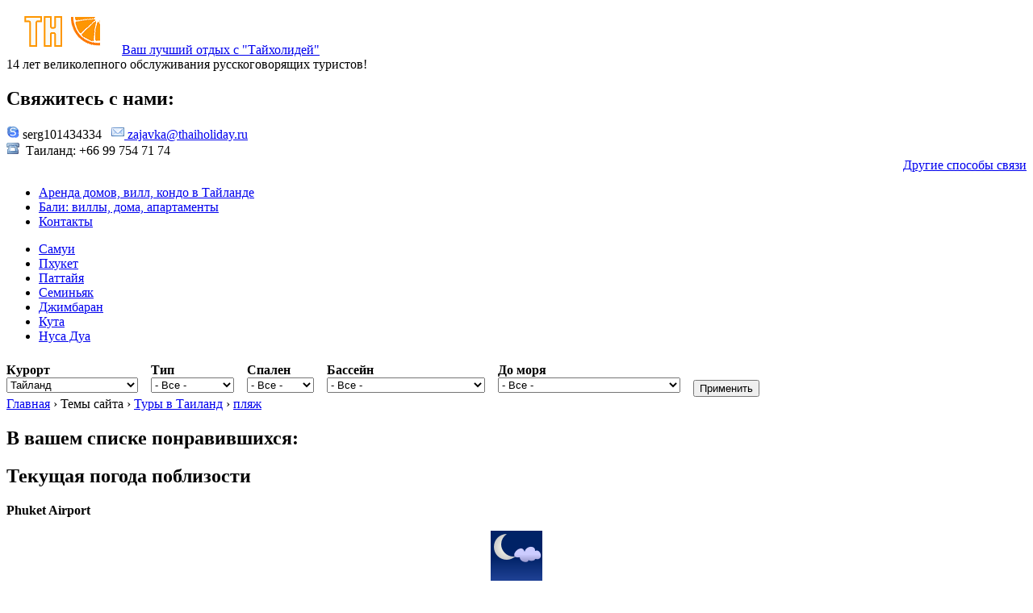

--- FILE ---
content_type: text/html; charset=utf-8
request_url: https://thaiholiday.ru/content/plyazhi-pkhuketa
body_size: 12605
content:
<!DOCTYPE html PUBLIC "-//W3C//DTD XHTML 1.0 Strict//EN"
  "http://www.w3.org/TR/xhtml1/DTD/xhtml1-strict.dtd">
<html xmlns="http://www.w3.org/1999/xhtml" xml:lang="ru" lang="ru" dir="ltr">
  <head>
<meta http-equiv="Content-Type" content="text/html; charset=utf-8" />
    <title>Пляжи Пхукета | Туроператор Thaiholiday.ru</title>
<meta http-equiv="Content-Type" content="text/html; charset=utf-8" />
<script src="https://maps.googleapis.com/maps/api/js?v=3&amp;language=ru&amp;sensor=false" type="text/javascript"></script>
<link rel="shortcut icon" href="/sites/default/files/fourseasons_favicon_1.png" type="image/x-icon" />
<meta name="description" content="[metatags-description]" />
<meta name="dcterms.description" content="Пхукет отличается от других островов Таиланда тем, что почти все его пляжи отделены проезжей полосой от отелей, ресторанов и других сосредоточений жизни. Очень немногие отели на Пхукете могут похвастаться прямым выходом на пляж, но зато на этом острове очень большой выбор, где можно купаться." />
<meta name="keywords" content="[type-name] [vocab]  [termpath] [metatags-taxonomy-keywords],пляж,Пхукет,Таиланд" />
<meta name="dcterms.date" content="2010-04-30T00:00:00Z" />
<meta name="copyright" content="Все права принадлежат ThaiHoliday.ru" />
<link rel="canonical" href="https://thaiholiday.ru/content/plyazhi-pkhuketa" />
<meta name="revisit-after" content="1 day" />
<meta name="geo.position" content="7.893309;98.341370" />
<meta name="icbm" content="7.893309,98.341370" />
<link type="text/css" rel="stylesheet" media="all" href="/modules/node/node.css?" />
<link type="text/css" rel="stylesheet" media="all" href="/modules/system/defaults.css?" />
<link type="text/css" rel="stylesheet" media="all" href="/modules/system/system.css?" />
<link type="text/css" rel="stylesheet" media="all" href="/modules/system/system-menus.css?" />
<link type="text/css" rel="stylesheet" media="all" href="/modules/user/user.css?" />
<link type="text/css" rel="stylesheet" media="all" href="/sites/all/modules/cck/theme/content-module.css?" />
<link type="text/css" rel="stylesheet" media="all" href="/sites/all/modules/ckeditor/ckeditor.css?" />
<link type="text/css" rel="stylesheet" media="all" href="/sites/all/modules/ctools/css/ctools.css?" />
<link type="text/css" rel="stylesheet" media="all" href="/sites/all/modules/custompage/custompage.css?" />
<link type="text/css" rel="stylesheet" media="all" href="/sites/all/modules/date/date.css?" />
<link type="text/css" rel="stylesheet" media="all" href="/sites/all/modules/date/date_popup/themes/jquery.timeentry.css?" />
<link type="text/css" rel="stylesheet" media="all" href="/sites/all/modules/dhtml_menu/dhtml_menu.css?" />
<link type="text/css" rel="stylesheet" media="all" href="/sites/all/modules/filefield/filefield.css?" />
<link type="text/css" rel="stylesheet" media="all" href="/sites/all/modules/logintoboggan/logintoboggan.css?" />
<link type="text/css" rel="stylesheet" media="all" href="/sites/all/modules/tagadelic/tagadelic.css?" />
<link type="text/css" rel="stylesheet" media="all" href="/sites/all/modules/ubercart/uc_order/uc_order.css?" />
<link type="text/css" rel="stylesheet" media="all" href="/sites/all/modules/ubercart/uc_product/uc_product.css?" />
<link type="text/css" rel="stylesheet" media="all" href="/sites/all/modules/ubercart/uc_store/uc_store.css?" />
<link type="text/css" rel="stylesheet" media="all" href="/sites/all/modules/cck/modules/fieldgroup/fieldgroup.css?" />
<link type="text/css" rel="stylesheet" media="all" href="/sites/all/modules/views/css/views.css?" />
<link type="text/css" rel="stylesheet" media="all" href="/sites/all/modules/popups/popups.css?" />
<link type="text/css" rel="stylesheet" media="all" href="/sites/all/modules/popups/skins/basic/basic.css?" />
<link type="text/css" rel="stylesheet" media="all" href="/sites/all/modules/alinks/alinks.css?" />
<link type="text/css" rel="stylesheet" media="all" href="/sites/all/modules/gmap/gmap.css?" />
<link type="text/css" rel="stylesheet" media="all" href="/sites/all/modules/hierarchical_select/hierarchical_select.css?" />
<link type="text/css" rel="stylesheet" media="all" href="/sites/all/modules/spamicide/feed_me.css?" />
<link type="text/css" rel="stylesheet" media="all" href="/themes/fourseasons/style.css?" />
<link type="text/css" rel="stylesheet" media="all" href="/sites/all/image-style.css?" />
<script type="text/javascript" src="/sites/default/modules/jquery_update/replace/jquery.min.js?"></script>
<script type="text/javascript" src="/misc/drupal.js?"></script>
<script type="text/javascript" src="/languages/ru_0bbfe0a8c1ea110f9e6e41ab15555e4c.js?"></script>
<script type="text/javascript" src="/misc/collapse.js?"></script>
<script type="text/javascript" src="/sites/all/modules/beautytips/js/jquery.bt.min.js?"></script>
<script type="text/javascript" src="/sites/all/modules/beautytips/js/beautytips.min.js?"></script>
<script type="text/javascript" src="/sites/all/modules/dhtml_menu/dhtml_menu.js?"></script>
<script type="text/javascript" src="/sites/all/modules/floating_block/floating_block.js?"></script>
<script type="text/javascript" src="/sites/all/modules/google_analytics/googleanalytics.js?"></script>
<script type="text/javascript" src="/sites/all/modules/views_slideshow_ddblock/js/views_slideshow_ddblock.admin.js?"></script>
<script type="text/javascript" src="/sites/all/modules/popups/popups.js?"></script>
<script type="text/javascript" src="/sites/all/modules/gmap/js/gmap.js?"></script>
<script type="text/javascript" src="/sites/all/modules/gmap/js/marker.js?"></script>
<script type="text/javascript" src="/sites/all/modules/gmap/js/highlight.js?"></script>
<script type="text/javascript" src="/sites/all/modules/gmap/js/gmap_marker.js?"></script>
<script type="text/javascript" src="/sites/all/modules/gmap/js/poly.js?"></script>
<script type="text/javascript" src="/js/gmap_markers.js?"></script>
<script type="text/javascript" src="/sites/all/modules/gmap/js/icon.js?"></script>
<script type="text/javascript" src="/sites/all/modules/gmap/js/markerloader_static.js?"></script>
<script type="text/javascript" src="/sites/all/modules/gmap/js/gmap_views_ajax.js?"></script>
<script type="text/javascript" src="/sites/all/modules/views/js/base.js?"></script>
<script type="text/javascript" src="/sites/all/modules/views/js/ajax_view.js?"></script>
<script type="text/javascript" src="/sites/all/modules/views_flag_refresh/views_flag_refresh.js?"></script>
<script type="text/javascript" src="/sites/all/modules/hierarchical_select/hierarchical_select.js?"></script>
<script type="text/javascript" src="/sites/all/modules/hierarchical_select/hierarchical_select_formtoarray.js?"></script>
<script type="text/javascript" src="/sites/all/libraries/jquery.ui/ui/minified/ui.core.min.js?"></script>
<script type="text/javascript" src="/sites/all/libraries/jquery.ui/ui/minified/effects.core.min.js?"></script>
<script type="text/javascript" src="/sites/all/libraries/jquery.ui/ui/minified/effects.drop.min.js?"></script>
<script type="text/javascript" src="/sites/all/modules/hierarchical_select/includes/views.js?"></script>
<script type="text/javascript" src="/sites/all/modules/views/js/dependent.js?"></script>
<script type="text/javascript" src="/sites/all/modules/views_hacks/views_filters_autosubmit/views_filters_autosubmit.js?"></script>
<script type="text/javascript" src="/sites/default/modules/jquery_update/replace/jquery.form.js?"></script>
<script type="text/javascript">
<!--//--><![CDATA[//><!--
jQuery.extend(Drupal.settings, { "basePath": "/", "beautytips": { ".beautytips": { "positions": [ "top", "bottom" ], "fill": "#FFF", "padding": 15, "strokeStyle": "#ABABAB", "strokeWidth": 1, "spikeLength": 65, "spikeGirth": 40, "cornerRadius": 25, "centerPointX": 0.9, "cssStyles": [  ], "cssSelect": ".beautytips", "trigger": "hover", "hoverIntentOpts": { "interval": 0, "timeout": 0 }, "list": [ "positions", "fill", "padding", "strokeStyle", "strokeWidth", "spikeLength", "spikeGirth", "cornerRadius", "centerPointX", "cssStyles", "trigger", "hoverIntentOpts" ] } }, "dhtmlMenu": { "slide": "slide", "clone": "clone" }, "floating_block": { "#block-block-34": [  ], "#block-views-rental_comparison-block_1": { "padding_top": "40" }, "#views-exposed-form-villas-page-1": [  ] }, "googleanalytics": { "trackOutbound": 1, "trackMailto": 1, "trackDownload": 1, "trackDownloadExtensions": "7z|aac|arc|arj|asf|asx|avi|bin|csv|doc|exe|flv|gif|gz|gzip|hqx|jar|jpe?g|js|mp(2|3|4|e?g)|mov(ie)?|msi|msp|pdf|phps|png|ppt|qtm?|ra(m|r)?|sea|sit|tar|tgz|torrent|txt|wav|wma|wmv|wpd|xls|xml|z|zip" }, "popups": { "originalPath": "node/110", "defaultTargetSelector": "#content-content", "modulePath": "sites/all/modules/popups", "autoCloseFinalMessage": 0 }, "gmap_markermanager": [  ], "gmap": { "auto1map": { "width": "500px", "height": "420px", "zoom": 10, "maxzoom": "14", "controltype": "Micro", "align": "None", "maptype": "Hybrid", "mtc": "standard", "baselayers": { "Map": 1, "Satellite": 1, "Hybrid": 1 }, "styles": { "line_default": [ "0000ff", "5", "45", "", "" ], "poly_default": [ "000000", "3", "25", "ff0000", "45" ], "highlight_color": "" }, "line_colors": [ "#00cc00", "#ff0000", "#0000ff" ], "behavior": { "locpick": false, "nodrag": 0, "nokeyboard": 1, "nomousezoom": 0, "nocontzoom": 0, "autozoom": 0, "dynmarkers": 0, "overview": 0, "collapsehack": 0, "scale": 1, "extramarkerevents": false, "clickableshapes": false, "googlebar": 0, "highlight": 0 }, "markermode": "1", "id": "auto1map", "latitude": "7.893309", "longitude": "98.341370", "markers": [ { "latitude": "7.893309", "longitude": "98.341370", "markername": "", "offset": 0, "text": "\x3cdiv class=\"gmap-popup\"\x3eЭтот материал на карте:\x3cbr /\x3e\x3cb\x3eПляжи Пхукета\x3c/b\x3e\x3cbr /\x3e\x3cbr /\x3eЛучший индивидуальный отдых по всему\x3cbr /\x3eТаиланду и Бали от компании Тайхолидей.\x3c/div\x3e", "autoclick": true } ] } }, "views": { "ajax_path": "/views/ajax", "ajaxViews": { "views_dom_id:821d095db10b596499498a624ca94e0c": { "view_name": "rental_comparison", "view_display_id": "block_1", "view_args": "", "view_path": "node/110", "view_base_path": "compare", "view_dom_id": "821d095db10b596499498a624ca94e0c", "pager_element": "0" } } }, "viewsFlagRefresh": { "imagePath": "/sites/all/modules/views_flag_refresh/images" }, "vfas": { "views-exposed-form-villas-page-1": { "exceptions": "" } } });
//--><!]]>
</script>
  <!--[if lt IE 7]>
  <style type="text/css" media="all">@import "/themes/fourseasons/fix-ie.css";</style>
  <![endif]-->
<meta http-equiv="Content-Type" content="text/html; charset=utf-8" /></head>

<body  class="sidebars">
<div id="pagewrapper">


  <div id="headline">
<a class="dashed" href="/" title="Ваш лучший отдых с "Тайхолидей""><img src="/sites/default/files/fourseasons_logo.png" alt="" id="logo" />Ваш лучший отдых с "Тайхолидей"</a><div id="site-slogan">14 лет великолепного обслуживания русскоговорящих туристов!</div>   </div>
<div id="block-block-3" class="clear-block block block-block">

  <h2>Свяжитесь с нами:</h2>

 <div class="content"><div>
	<img alt="My status" src="/imgs/skype.png" /> <a>serg101434334  </a> <img alt="" src="/imgs/email.png" /><a href="mailto:zajavka@thaiholiday.ru"> zajavka@thaiholiday.ru</a><br />
	<img alt="" src="/imgs/telephone.png" />  Таиланд: +66 99 754 71 74</div>
<div class="rteright">
	<a href="/contacts">Другие способы связи</a></div>
</div>
</div>
  <div id="navigation-primary">
    <ul class="links primary-links"><li class="menu-777 first"><a href="/villas" title="Аренда домов, вилл, апартаментов, студио, кондо в Тайланде (Самуи, Пхукет, Хуа Хин, Паттайя).">Аренда домов, вилл, кондо в Тайланде</a></li>
<li class="menu-778"><a href="/bali/villa" title="Каталог вилл, домов, апартаментов на Бали в аренду.">Бали: виллы, дома, апартаменты</a></li>
<li class="menu-865 last"><a href="/contacts" title="">Контакты</a></li>
</ul>      <div style="clear:both;"></div>
  </div>

  <div id="navigation-secondary">
  <ul class="links secondary-links"><li class="menu-860 first"><a href="/villas?place=711&amp;bedrooms=All" title="">Самуи</a></li>
<li class="menu-780"><a href="/villas?place=703&amp;bedrooms=All" title="">Пхукет</a></li>
<li class="menu-858"><a href="/villas?place=727&amp;bedrooms=All" title="">Паттайя</a></li>
<li class="menu-861"><a href="/bali/villa?place=1341&amp;bedrooms=All" title="
">Семиньяк</a></li>
<li class="menu-864"><a href="/bali/villa?place=1344&amp;bedrooms=All" title="">Джимбаран</a></li>
<li class="menu-863"><a href="/bali/villa?place=1342&amp;bedrooms=All" title="">Кута</a></li>
<li class="menu-29793 last"><a href="/bali/villa?place=1342&amp;bedrooms=All" title="">Нуса Дуа</a></li>
</ul>		<div style="clear:both;"></div>
		


 <div style="padding:0px; border:0px;"><form action="/villas"  accept-charset="UTF-8" method="get" id="views-exposed-form-villas-page-1">
<div><div class="views-exposed-form">
  <div class="views-exposed-widgets clear-block">
          <div class="views-exposed-widget views-widget-filter-term_node_tid_depth">
                  <label for="edit-place">
            Курорт          </label>
                        <div class="views-widget">
          <div class="form-item" id="edit-place-wrapper">
 <select name="place" class="form-select" id="edit-place" ><option value="1617" selected="selected">Тайланд</option><option value="2058">-Краби</option><option value="2059">--Ао Нанг</option><option value="2060">--Ао Талан</option><option value="2061">--Ко Ланта</option><option value="2012">-Самуи</option><option value="2013">--Липа Нои</option><option value="721">--Талинг Нгам</option><option value="744">--Натон</option><option value="714">--Ламаи</option><option value="713">--Чавенг</option><option value="715">--Чонг Мон</option><option value="722">--Бан Као</option><option value="720">--Банг По</option><option value="717">--Банг Рак</option><option value="716">--Биг Будда</option><option value="718">--Бо Пхут</option><option value="719">--Майнам</option><option value="703">-Пхукет</option><option value="707">--Банг Тао</option><option value="2090">--Кату</option><option value="2079">--Маник</option><option value="1954">--Найтон</option><option value="2081">--Паклок</option><option value="1352">--Патонг</option><option value="2078">--Таланг</option><option value="2089">--Чалонг</option><option value="2091">--Чернг Талай</option><option value="745">--Роял Пхукет Марина</option><option value="740">--Лаем Хин</option><option value="741">--Пханг Нга</option><option value="739">--Кейп Панва</option><option value="742">--Ката Ной</option><option value="734">--Раваи</option><option value="735">--Наи Харн</option><option value="724">--Май Као</option><option value="705">--Камала</option><option value="704">--Карон</option><option value="672">--Ката</option><option value="708">--Лайан</option><option value="710">--Наи Янг</option><option value="709">--Натаи</option><option value="706">--Сурин</option><option value="727">-Паттайя</option><option value="743">--Пратамнак</option><option value="731">--Джомтьен</option><option value="729">--Северная Паттайя</option><option value="730">--Центральная Паттайя</option><option value="728">--Южная Паттайя</option><option value="725">-Хуа Хин</option><option value="726">--Као Тао</option><option value="736">--Ча-ам</option><option value="737">--Као Такиаб</option><option value="732">-Ко Тао</option></select>
</div>
        </div>
      </div>
          <div class="views-exposed-widget views-widget-filter-term_node_tid_depth_3">
                  <label for="edit-type">
            Тип          </label>
                        <div class="views-widget">
          <div class="form-item" id="edit-type-wrapper">
 <select name="type" class="form-select" id="edit-type" ><option value="All" selected="selected">- Все -</option><option value="685">Апартаменты</option><option value="687">Бунгало</option><option value="684">Вилла</option><option value="686">Дом</option></select>
</div>
        </div>
      </div>
          <div class="views-exposed-widget views-widget-filter-term_node_tid_depth_1">
                  <label for="edit-bedrooms">
            Спален          </label>
                        <div class="views-widget">
          <div class="form-item" id="edit-bedrooms-wrapper">
 <select name="bedrooms" class="form-select" id="edit-bedrooms" ><option value="All" selected="selected">- Все -</option><option value="630"> 1 спальня</option><option value="631"> 2 спальни</option><option value="632"> 3 спальни</option><option value="633"> 4 спальни</option><option value="634"> 5 спален</option><option value="635"> 6 спален</option><option value="636"> 7 спален</option><option value="637"> 8 спален</option><option value="638"> 9 спален</option><option value="639">10 спален</option></select>
</div>
        </div>
      </div>
          <div class="views-exposed-widget views-widget-filter-term_node_tid_depth_2">
                  <label for="edit-swimming">
            Бассейн          </label>
                        <div class="views-widget">
          <div class="form-item" id="edit-swimming-wrapper">
 <select name="swimming" class="form-select" id="edit-swimming" ><option value="All" selected="selected">- Все -</option><option value="683">И общий, и частный бассейн</option><option value="297">Общий бассейн</option><option value="673">Частный бассейн</option></select>
</div>
        </div>
      </div>
          <div class="views-exposed-widget views-widget-filter-term_node_tid_depth_5">
                  <label for="edit-ocean">
            До моря          </label>
                        <div class="views-widget">
          <div class="form-item" id="edit-ocean-wrapper">
 <select name="ocean" class="form-select" id="edit-ocean" ><option value="All" selected="selected">- Все -</option><option value="689">Больше 3 км от моря без вида</option><option value="701">Больше 3 км от моря с видом</option><option value="671">Меньше 1 км от моря без вида</option><option value="700">Меньше 1 км от моря с видом</option><option value="292">На берегу моря без своего пляжа</option><option value="698">На берегу моря со своим пляжем</option><option value="688">От 1 до 3 км от моря без вида</option><option value="699">От 1 до 3 км от моря с видом</option></select>
</div>
        </div>
      </div>
                    <div class="views-exposed-widget views-submit-button">
      <input type="hidden" name="vfas" id="edit-vfas" value=""  />
<div class="edit-feed-me-wrapper"><div class="form-item" id="edit-feed-me-wrapper">
 <input type="text" maxlength="128" name="feed_me" id="edit-feed-me" size="20" value="" class="form-text" />
 <div class="description">To prevent automated spam submissions leave this field empty.</div>
</div>
</div><input type="submit" id="edit-submit-villas" value="Применить"  class="form-submit" />
    </div>
    </div>

</div></form>
</div>

</div>
 <div style="clear:both;"></div>
  <div id="navigation-breadcrumb">
  <div class="breadcrumb"><a href="/">Главная</a> &rsaquo; Темы сайта &rsaquo; <a href="/category/temy-saita/tury-v-tailand">Туры в Таиланд</a> &rsaquo; <a href="/category/temy-saita/tury-v-tailand/plyazh">пляж</a></div>  </div>

  <div style="clear:both;"></div>
  <div id="contentwrapper">
        <div id="sidebar-left" class="sidebar">
                <div id="block-views-rental_comparison-block_1" class="clear-block block block-views">

  <h2>В вашем списке понравившихся:</h2>

 <div class="content"><div class="view view-rental-comparison view-id-rental_comparison view-display-id-block_1 quick-list view-dom-id-821d095db10b596499498a624ca94e0c">
    
  
  
  
  
  
  
  
  
</div></div>
</div>
<div id="block-weather-1" class="clear-block block block-weather">

  <h2>Текущая погода поблизости</h2>

 <div class="content"><div class="weather">
  <p><strong>Phuket Airport</strong></p>
  <div style="text-align:center;">
    <img src="/sites/all/modules/weather/images/night-few.png" width="64" height="64" alt="Немного облаков" title="Немного облаков" />
  </div>
  <ul>
    <li>Немного облаков</li>
                  <li>Температура: <span style="white-space:nowrap;">27&thinsp;°C</span></li>
                                <li>Видимость: <span style="white-space:nowrap;">10&thinsp;км</span></li>
                  </ul>
      <small>
      Местоположение данной станции погоды:<br />
      <span style="white-space:nowrap;">25.0&thinsp;км</span> Северный    </small>
    <br />
        <small>
      Отчёт от:<br />
      Пт, 2026-01-16 18:30    </small>
  </div>
</div>
</div>
<div id="block-block-11" class="clear-block block block-block">


 <div class="content"><!--8bd96ea1--><!--8bd96ea1--></div>
</div>
<div id="block-block-35" class="clear-block block block-block">


 <div class="content"><div>
	<a href="/compare">Список понравившихся</a></div>
</div>
</div>
      </div>
	  	  <div id="middle-content">
	  <div class="content-padding">
	  	  <h1>Пляжи Пхукета</h1>	  	  	  	  	  	  <div id="node-110" class="node">
  <div class="content">
  <p>
	Пхукет отличается от других островов Таиланда тем, что почти все его пляжи отделены проезжей полосой от отелей, ресторанов и других сосредоточений жизни. Очень немногие отели на<a href="/content/pkhuket" class="alinks-link" title=""> Пхукете</a> могут похвастаться прямым выходом на пляж, но зато на этом острове очень большой выбор, где можно купаться. И хотя вся его восточная береговая линия для этого непригодна, зато южная и западная открывают большие возможности для изучения Андаманского моря.<br />
	Почти все пляжи Пхукета, за небольшим исключением, превращаются в настоящий аттракцион для серфингистов в период с мая по октябрь. Купаться в это время нужно с осторожностью, так как несмотря на солнечную погоду, волны обычно очень сильные. Во второй половине года море напротив спокойно.</p>
<h2>
	Центральные пляжи</h2>
<p>
	<strong>Патонг </strong>– главный пляж Пхкукета. Широкий и длинный, с насыщенной инфраструктурой и большим выбором развлечений. Как и большинство пляжей этого острова представляет собой песчаную косу со множеством шезлонгов и зонтиков, которые можно арендовать на весь день. Через дорогу от него – магазины, кафе и рестораны, где можно пообедать или купить еду и напитки с собой на пляж. Патонг всегда очень многолюден и больше нравится тем, кто любит общение и тусовки – здесь очень легко найти с кем познакомиться, будь то русские, тайцы или европейцы.</p>
<p>
	<strong>Карон </strong>– очень красивый длинный и широкий пляж, менее тусовочный, но также очень популярный. Подобно Патонгу его украшает цепочка шезлонгов с зонтиками, сам песок чистый, а вода обычно переливается всеми оттенками синего. Прогулочно-развлекательная сторона представлена большим выбором кафе и небольших магазинов, где туристы могут найти все необходимое.</p>
<p>
	<strong>Ката </strong>– основное достоинство этого пляжа в том, что он позволяет отдыхающим укрыться под сенью деревьев, а не только в тени зонтов, как это бывает на всех остальных пляжах. К тому же он меньше по размеру и не столь наводнен туристами, хотя все необходимое на Ката имеется – магазины, кафе, хорошие отели. Больше всего в этом месте любят отдыхать туристы с детьми.</p>
<h2>
	Южные пляжи</h2>
<p>
	<strong>Наихарн </strong>– совсем небольшой, но очень живописный пляж с видом на живописные холмы, которые окружают его с двух сторон. Это излюбленное место «рюкзачников», которые любят наименее «облагороженные» места для отдыха – здесь совсем мало каких-либо развлечений, лишь несколько маленьких тайских кафе и передвижных киосков с напитками.</p>
<p>
	<strong>Раваи </strong>– значительно больше, чем Наихарн, но по сравнению с Патонгом все равно выглядит уютным семейным местом. Это очень широкая песчаная коса рядом с красивым парком, озером и храмовым комплексом. Очень живописное место, подобно всем остальным пляжам обрудовано шезлонгами и зонтами, но никаких ресторанов вы здесь не найдете, только небольшие тайские лавочки с напитками и закусками.</p>
<p>
	<strong>Френдшип (Чалонг)</strong>– собственно для туристов этот пляж недостаточно хорош, так как море в этом месте мелкое и не особенно чистое, но вот сами тайцы его очень любят. Днем здесь между рыбацких лодок купаются дети, а ближе к вечеру взрослые собираются и ужинают на циновках, наблюдая красивые закаты.</p>
<div>
	 </div>
<h2>
	Северо-западные пляжи</h2>
<p>
	<strong>Камала и Сурин </strong>– прекрасный компромисс для тех, кто ищет место поспокойней, но и так, чтобы не в отрыве от жизни. Оба этих пляжа как раз такие – не слишком наводнены туристами, но в то же время отнюдь не безлюдны. Здесь значительно меньше отелей, зато много частных вилл, поэтому и контингент отдыхающих в целом отличается в сторону семейных групп.</p>
<p>	<strong>Банг Тао и Лайан </strong>– на самом деле трудно понять, где заканчивается один пляж и начинается другой,  так как оба они представляют собой сплошную береговую линию. Эти пляжи считаются самыми элитными и спокойными на Пхукете, т.к. именно здесь, в «Лагуне» останавливаются ценители уединения, комфорта и сервиса на высоком уровне. Кроме того, на этих пляжах даже в сезон высоких волн можно купаться, не опасаясь.</p>
<div>
	<strong>Наи Янг и Маи Као</strong> – самые отдаленные от центра жизни пляжи. По сути это также одна сплошная песчаная коса: бесконечный простор, чистейший песок и минимум людей. В этом районе вы найдете только элитные частные виллы и редкие бутиковые отели, поэтому оба пляжа идеально подходят любителям приватности.</div>
<div>
	 </div>
<h2>
	Центральные пляжи</h2>
<table border="1" cellpadding="5" cellspacing="0">
<tbody>
<tr>
<td>
				 </td>
<td>
				<strong>Патонг</strong></td>
<td>
				<strong>Карон</strong></td>
<td>
				<strong>Ката (Главный/Ной — маленький)</strong></td>
</tr>
<tr>
<td>
				<strong>Глубина</strong></td>
<td>
				Плогий берег, в период отливов становится очень мелким</td>
<td colspan="2">
				Достаточно глубокий чтобы купаться даже во время отливов</td>
</tr>
<tr>
<td>
				<strong>Волны</strong></td>
<td>
				Большие волны бывают редко, только при сильном ветре</td>
<td colspan="2">
				Волны начинают появляться в мае и до октября. С этим же периодом совпадает сезон для серферов</td>
</tr>
<tr>
<td>
				<strong>Вода</strong></td>
<td>
				Чаще всего мутная. Чистая и голубая бывает только в штиль и солнечную погоду</td>
<td colspan="2">
				Пляж хорошо промывается и потому вода всегда чистая</td>
</tr>
<tr>
<td>
				<strong>Пляж</strong></td>
<td>
				Широкий, длинной около 5 км. Засажен деревьями, есть красивая дорожка для прогулок</td>
<td>
				Длинный, щиройкий, практичесаки нет посторек</td>
<td>
				Короткий, зажат между красивыми скальными образованиями</td>
</tr>
<tr>
<td>
				<strong>Камни/кораллы</strong></td>
<td>
				Самый север пляжа в момент отлива</td>
<td colspan="2">
				Нет</td>
</tr>
<tr>
<td>
				<strong>Бары/рестораны</strong></td>
<td>
				Очень много</td>
<td colspan="2">
				Много</td>
</tr>
<tr>
<td>
				<strong>До аэропорта, мин</strong></td>
<td>
				45</td>
<td>
				55</td>
<td>
				45</td>
</tr>
<tr>
<td>
				<strong>До госпиталя, мин</strong></td>
<td>
				5</td>
<td>
				25</td>
<td>
				15</td>
</tr>
<tr>
<td>
				<strong>Сноркелинг</strong></td>
<td>
				Плохой</td>
<td colspan="2">
				<center><br />
					Хороший у краев пляжа, рядом с камнями</center>
			</td>
</tr>
<tr>
<td>
				<strong>Десткие площадки</strong></td>
<td>
				Есть</td>
<td>
				Нет</td>
<td>
				Нет</td>
</tr>
<tr>
<td>
				<strong>Полиция/турполиция</strong></td>
<td>
				Ask York</td>
<td>
				Ask York</td>
<td>
				Ask York</td>
</tr>
<tr>
<td>
				<strong>Парковка</strong></td>
<td>
				Сложно</td>
<td>
				Легко</td>
<td>
				Легко</td>
</tr>
<tr>
<td>
				<strong>Тренажерные залы</strong></td>
<td>
				Большой выбор</td>
<td>
				Есть</td>
<td>
				Есть</td>
</tr>
<tr>
<td>
				<strong>Отели</strong></td>
<td>
				Очень большой выбор</td>
<td>
				Очень большой выбор</td>
<td>
				Очень большой выбор</td>
</tr>
<tr>
<td>
				<strong>Виллы</strong></td>
<td>
				Небольшой выбор</td>
<td>
				Небольшой выбор</td>
<td>
				Небольшой выбор</td>
</tr>
<tr>
<td>
				<strong>Выбрать отель</strong></td>
<td>
<p>
					Четыре звезды:<br />
					<a href="www.thaiholiday.ru/hotel/2820">Phuket Graceland</a><br />
					<a href="www.thaiholiday.ru/hotel/2820">Impiana Phuket Cabana Resort &amp; Spa</a><br />
					<a href="www.thaiholiday.ru/hotel/2913">Absolute Seapearl Beach Resort</a></p>
<p>					Три звезды:<br />
					<a href="www.thaiholiday.ru/hotel/2828">Duangjit Resort</a><br />
					<a href="www.thaiholiday.ru/hotel/2828">Deevana Patong Resort &amp; Spa</a><br />
					<a href="www.thaiholiday.ru/hotel/2820">Thara Patong Resort &amp; Spa</a></p>
<p>
					 </p>
</td>
<td>
				Пять звезд:<br />
				<a href="www.thaiholiday.ru/hotel/2820">Le Meridien Phuket Beach Resort </a><br />
				<a href="www.thaiholiday.ru/hotel/2820">Movenpick Resort And Spa Karon Beach</a>
<p>				Четыре звезды:<br />
				<a href="www.thaiholiday.ru/hotel/2828">Hilton Phuket Arcada Resort &amp; Spa</a><br />
				<a href="www.thaiholiday.ru/hotel/2820">Karon Beach Resort</a><br />
				<a href="www.thaiholiday.ru/hotel/2820">Centara Karon Resort</a></p>
<p>				Три звезды:<br />
				<a href="www.thaiholiday.ru/hotel/2820">Karon Sea Sand Resort</a></p></td>
<td>
				Пять звезд:<br />
				<a href="www.thaiholiday.ru/hotel/2820">Katathani Phuket Beach Resort</a><br />
				<a href="www.thaiholiday.ru/hotel/2820">Mom Tri's Boathouse</a>
<p>				Четыре звезды:<br />
				<a href="www.thaiholiday.ru/hotel/2820">Kata Beach Resort</a></p>
<p>				Три звезды:<br />
				<a href="www.thaiholiday.ru/hotel/2820">Kata Palm Resort</a><br />
				<a href="www.thaiholiday.ru/hotel/2820">Sugar Palm Resort </a><br />
				 </p></td>
</tr>
<tr>
<td>
				<strong>Выбрать виллу</strong></td>
<td> —
<p>				 </p></td>
<td>
				Пять звезд:<br />
				<a href="villa/295">Апартаменты №295</a><br />
				 </td>
<td>
<p>
					Пять звезд:<br />
					<a href="villa/372">Виллы №372<br />
					</a><a href="villa/286">Апартаменты №286</a><a href="villa/372"><br />
					</a></p>
</td>
</tr>
</tbody>
</table>
<h2>
	Северо-западные пляжи</h2>
<table border="1" cellpadding="5" cellspacing="0">
<tbody>
<tr>
<td>
				 </td>
<td>
				<center><br />
					<strong>Наи Янг / Маикао</strong></center>
			</td>
<td>
				<strong>Камала/Сурин</strong></td>
<td>
				<strong>Бангтао</strong></td>
</tr>
<tr>
<td>
				<strong>Глубина</strong></td>
<td>
<div>
					Мелкий во время отлива / Резкая глубина</div>
</td>
<td colspan="2">
				<center><br />
					Достаточно глубокий чтобы купаться даже во время отливов</center>
			</td>
</tr>
<tr>
<td>
				<strong>Волны</strong></td>
<td>
<div>
					Незначитльны, велика вероятность больших волн с мая по октябрь</div>
</td>
<td colspan="2">
				Незначительны, наибольшая вероятность с мая по октябрь</td>
</tr>
<tr>
<td>
				<strong>Вода</strong></td>
<td>
<div>
					Мутная во время ветров и отлива / Чистая</div>
</td>
<td colspan="2">
				Чистая</td>
</tr>
<tr>
<td>
				<strong>Пляж</strong></td>
<td>
<div>
					Много природных отходов / Узкий и самый длинный, чистый</div>
</td>
<td colspan="2">
				Узкий и не протяженный</td>
</tr>
<tr>
<td>
				<strong>Камни/кораллы</strong></td>
<td colspan="3">
				<center><br />
					Нет</center>
			</td>
</tr>
<tr>
<td>
				<strong>Бары/рестораны</strong></td>
<td>
<div>
					Мало</div>
</td>
<td>
				<center><br />
					Много</center>
			</td>
<td>
				Ограниченный выбор</td>
</tr>
<tr>
<td>
				<strong>До аэропорта, мин</strong></td>
<td>
<div>
					15</div>
</td>
<td>
				<center><br />
					40</center>
			</td>
<td>
				30</td>
</tr>
<tr>
<td>
				<strong>До госпиталя, мин</strong></td>
<td>
<div>
					35</div>
</td>
<td colspan="2">
				<center><br />
					30</center>
			</td>
</tr>
<tr>
<td>
				<strong>Сноркелинг</strong></td>
<td>
<div>
					Плохой / Посредственный</div>
</td>
<td colspan="2">
				<center><br />
					Посредственный</center>
			</td>
</tr>
<tr>
<td>
				<strong>Десткие площадки</strong></td>
<td>
<div>
					Нет</div>
</td>
<td colspan="2">
				Нет</td>
</tr>
<tr>
<td>
				<strong>Полиция/турполиция</strong></td>
<td>
<div>
					 </div>
</td>
<td>
				 </td>
<td>
				 </td>
</tr>
<tr>
<td>
				<strong>Парковка</strong></td>
<td colspan="3">
				<center><br />
					Легко</center>
			</td>
</tr>
<tr>
<td>
				<strong>Тренажерные залы</strong></td>
<td>
<div>
					Нет</div>
</td>
<td colspan="2">
				<center><br />
					Есть</center>
			</td>
</tr>
<tr>
<td>
				<strong>Отели</strong></td>
<td>
<div>
					Мало</div>
</td>
<td>
				Большой выбор</td>
<td>
				Ограниченный выбор</td>
</tr>
<tr>
<td>
				<strong>Виллы</strong></td>
<td>
<div>
					Мало</div>
</td>
<td>
				Выбор есть</td>
<td>
				Небольшой выбор</td>
</tr>
<tr>
<td>
				<strong>Выбрать отель</strong></td>
<td>
<p>
					Пять звезд:<br />
					<a href="www.thaiholiday.ru/hotel/2820">Jw Marriot Phuket Resort &amp; Spa</a><br />
					<a href="www.thaiholiday.ru/hotel/2820">Sala Phuket</a></p>
<p>
					 </p>
<p>
					 </p>
<p>
					 </p>
<p>
					 </p>
</td>
<td>
<p>
					Пять звезд:<br />
					<a href="www.thaiholiday.ru/hotel/2828">Dusit Laguna Resort</a><br />
					<a href="www.thaiholiday.ru/hotel/2820">Sheraton Grande Laguna Phuket</a></p>
<p>					Четыре звезды:<br />
					<a href="www.thaiholiday.ru/hotel/2820">Bangtao Beach Resort &amp; Spa</a></p>
<p>
					Три звезды:<br />
					<a href="www.thaiholiday.ru/hotel/2820">Kamala Dreams</a><br />
					<a href="www.thaiholiday.ru/hotel/2820">Layalina Hotel</a><br />
					<a href="www.thaiholiday.ru/hotel/2820">Thiwa Ratri Resort &amp; Spa</a></p>
</td>
<td>
				Пять звезд:<br />
				<a href="www.thaiholiday.ru/hotel/2820">Katathani Phuket Beach Resort</a><br />
				<a href="www.thaiholiday.ru/hotel/2820">Mom Tri's Boathouse</a>
<p>				Четыре звезды:<br />
				<a href="www.thaiholiday.ru/hotel/2820">Kata Beach Resort</a></p>
<p>				Три звезды:<br />
				<a href="www.thaiholiday.ru/hotel/2820">Kata Palm Resort</a><br />
				<a href="www.thaiholiday.ru/hotel/2820">Sugar Palm Resort </a><br />
				 </p></td>
</tr>
<tr>
<td>
				<strong>Выбрать виллу</strong></td>
<td>
<p>
					Четыре звезды:<br />
					<a href="villa/379">Жилой комплекс №379</a></p>
<p>
					 </p>
<p>
					<br />
					 </p>
<p>
					 </p>
</td>
<td>
<p>
					Пять звезд:<br />
					<a href="villa/290">Виллы №290</a><br />
					<a href="villa/373">Виллы №373</a><br />
					<a href="villa/293">Вилла №293</a></p>
<p>
					Четыре звезды:<br />
					<a href="villa/292">Апартаменты №292</a><br />
					<a href="villa/289">Апартаменты №289</a><br />
					<a href="villa/353">Вилла №353</a></p>
</td>
<td>
<p>
					Пять звезд:<br />
					<a href="villa/321">Виллы №321</a><br />
					<a href="villa/377">Виллы №377</a><br />
					<a href="villa/378">Апартаменты №378</a></p>
<p>
					Четыре звезды:<br />
					<a href="villa/291">Апартаменты №291</a><br />
					<a href="villa/288">Апартаменты №288</a></p>
</td>
</tr>
</tbody>
</table>
<h2>
	Южные пляжи</h2>
<table border="1" cellpadding="5" cellspacing="0">
<tbody>
<tr>
<td>
				 </td>
<td>
				<strong>Наихарн</strong></td>
<td>
				<strong>Раваи</strong></td>
<td>
				<strong>Чалонг</strong></td>
</tr>
<tr>
<td>
				<strong>Глубина</strong></td>
<td>
				Достаточно глубокий чтобы купаться даже во время отливов</td>
<td colspan="2">
				Мелкий</td>
</tr>
<tr>
<td>
				<strong>Волны</strong></td>
<td>
				Незначительны, наибольшая вероятность с мая по октябрь</td>
<td colspan="2">
				Незначительны, наибольшая вероятность с ноября по март</td>
</tr>
<tr>
<td>
				<strong>Вода</strong></td>
<td>
				Чистая</td>
<td colspan="2">
				Мутная</td>
</tr>
<tr>
<td>
				<strong>Пляж</strong></td>
<td>
				Широкий и короткий, зажат среди скал</td>
<td colspan="2">
				Узкий и протяженный</td>
</tr>
<tr>
<td>
				<strong>Камни/кораллы</strong></td>
<td>
				Нет</td>
<td colspan="3">
				Есть</td>
</tr>
<tr>
<td>
				<strong>Бары/рестораны</strong></td>
<td>
				Очень мало</td>
<td colspan="2">
				Ограниченный выбор</td>
</tr>
<tr>
<td>
				<strong>До аэропорта, мин</strong></td>
<td>
				60</td>
<td>
				45</td>
<td>
				40</td>
</tr>
<tr>
<td>
				<strong>До госпиталя, мин</strong></td>
<td>
				20</td>
<td>
				15</td>
<td>
				10</td>
</tr>
<tr>
<td>
				<strong>Сноркелинг</strong></td>
<td>
				Посредственный</td>
<td colspan="2">
				Плохой</td>
</tr>
<tr>
<td>
				<strong>Десткие площадки</strong></td>
<td colspan="3">
				Нет</td>
</tr>
<tr>
<td>
				<strong>Полиция/турполиция</strong></td>
<td>
				 </td>
<td>
				 </td>
<td>
				 </td>
</tr>
<tr>
<td>
				<strong>Парковка</strong></td>
<td colspan="3">
				Легко</td>
</tr>
<tr>
<td>
				<strong>Тренажерные залы</strong></td>
<td colspan="2">
				<center><br />
					Нет</center>
			</td>
<td>
				Есть</td>
</tr>
<tr>
<td>
				<strong>Отели</strong></td>
<td colspan="3">
				Мало</td>
</tr>
<tr>
<td>
				<strong>Виллы</strong></td>
<td colspan="3">
				Ограниченный выбор</td>
</tr>
<tr>
<td>
				<strong>Выбрать отель</strong></td>
<td>
				 </td>
<td>
				Пять звезд:<br />
				<a href="www.thaiholiday.ru/hotel/2828">Evason Phuket Resort &amp; Spa</a></td>
<td>
				Три звезды:<br />
				<a href="www.thaiholiday.ru/hotel/2820">Ao Chalong Villa &amp; Spa Phuket</a></td>
</tr>
<tr>
<td>
				<strong>Выбрать виллу</strong></td>
<td>
<p>
					Пять звезд:<br />
					<a href="villa/187">Апартаменты №187</a></p>
</td>
<td>
				Четыре звезды:<br />
				<a href="villa/322">Апартаменты №322</a></td>
<td>
				-<br />
				 </td>
</tr>
</tbody>
</table>
<p>
	 </p>
      <br/><br/> <h2>Карта к материалу</h2><br/>
      <div style="width: 500px; height: 420px;" id="gmap-auto1map-gmap0" class="gmap-control gmap-gmap gmap gmap-map gmap-auto1map-gmap">Для просмотра этой карты необходим Javascript</div>    <br/>
  </div>
  <div class="clear-block clear">
    <div class="meta">
          <div class="terms"><ul class="links inline"><li class="taxonomy_term_11 first"><a href="/category/temy-saita/tury-v-tailand/plyazh" rel="tag" title="">пляж</a></li>
<li class="taxonomy_term_5"><a href="/category/temy-saita/tailand/pkhuket" rel="tag" title="">Пхукет</a></li>
<li class="taxonomy_term_1 last"><a href="/category/temy-saita/tailand" rel="tag" title="">Таиланд</a></li>
</ul></div>
        </div>
</div>
</div><div id="block-block-10" class="clear-block block block-block">


 <div class="content"> <!--8bd96ea1--><!--8bd96ea1--></div>
</div>
	  <span class="clear"></span>
	  	  <div style="clear:both;"></div>
      </div>
    </div>
	      <div id="sidebar-right" class="sidebar">
	  	  <div id="block-featured_content-1" class="clear-block block block-featured_content">

  <h2>Похожие статьи</h2>

 <div class="content"><div class="featured-content-block featured-content-block-1 featured-content-block-filter">
      <div class="featured-content-block-header">
    <p>Другие статьи на эту же тему:</p>
    </div>
              <ul class="featured-content-block-content">
            <li><a href="/content/luchshie-plyazhi-pkhuketa">Лучшие пляжи Пхукета</a></li>
            <li><a href="/content/plyazhi-samui">Пляжи Самуи</a></li>
            <li><a href="/cape">Мыс Промтеп</a></li>
            <li><a href="/beachholidays">Пляжный отдых в Таиланде. Плюсы и минусы</a></li>
            <li><a href="/content/villy-v-tailande-na-beregu-morya">Виллы в Таиланде на берегу моря</a></li>
            </ul>
              <div class="more-link featured-content-more-link">
      <a href="/featured-content/more/1?nid=110">Еще</a>    </div>
    </div>
</div>
</div>
      </div>
	    </div>
  <div style="clear:both;"></div>
<div id="footer-message"><div class="cellLeft"><p></p>
  </div>
  <div class="cellMiddle">
<h2>
	Свяжитесь с нами:</h2>
<p><img alt="" src="/imgs/email.png" /><a href="mailto:zajavka@thaiholiday.ru">&nbsp;zajavka@thaiholiday.ru</a></p>
<p><img alt="" src="/imgs/icq_online.png" /> 101434334, <img alt="My status" src="/imgs/skype.png" />&nbsp;<a>serg101434334</a></p>
<p><a href="/contacts">Другие способы связи</a></p>
  </div>
  <div class="cellRight">
   <h2>На этом сайте вы можете:</h2>
    <ul>
     <li>
        <div>Подобрать <strong><a href="/villas">дома и виллы</a></strong> в аренду на островах Самуи, Пхукет, в Хуа Хине и Паттайе.</div>
      </li>
      <li>
        <div>Подобрать <strong><a href="/bali/villa">виллу, дом или апартаменты на Бали.</a></strong></div>
      </li>
      <li>
        <div>C <strong><a href="/tourismnews">новостями туризма</a> </strong> можно ознакомиться здесь</div>
      </li>
    </ul>
    <p></p>
<p class="rtecenter"><img alt="" src="https://counter.rambler.ru/top100.cnt?926871" /> <a href="https://click.hotlog.ru/?376819" rel="nofollow"><img alt="" src="https://hit17.hotlog.ru/cgi-bin/hotlog/count?s=376819&amp;im=116" /></a><a href="https://www.pr-cy.ru/analysis/thaiholiday.ru" rel="nofollow" title="Счетчик тИЦ и PR"><img alt="PR-CY.ru" src="https://counter.pr-cy.ru/prcy/thaiholiday.ru" /></a></p>
  </div></div>

<!-- HotLog -->
<script type="text/javascript">
// <![CDATA[

hotlog_js="1.0";
hotlog_r=""+Math.random()+"&amp;s=376819&amp;im=116&amp;r="+escape(document.referrer)+"&amp;pg="+
escape(window.location.href);
document.cookie="hotlog=1; path=/"; hotlog_r+="&amp;c="+(document.cookie?"Y":"N");

// ]]>

</script>
<script type="text/javascript1.1">

// <![CDATA[

hotlog_js="1.1";hotlog_r+="&amp;j="+(navigator.javaEnabled()?"Y":"N")

// ]]>

</script>
<script type="text/javascript1.2">

// <![CDATA[

hotlog_js="1.2";
hotlog_r+="&amp;wh="+screen.width+'x'+screen.height+"&amp;px="+
(((navigator.appName.substring(0,3)=="Mic"))?
screen.colorDepth:screen.pixelDepth)

// ]]>

</script>
<script type="text/javascript1.3">

// <![CDATA[

hotlog_js="1.3"

// ]]>

</script>
<script type="text/javascript">

// <![CDATA[

hotlog_r+="&amp;js="+hotlog_js;
document.write("<a href='https://click.hotlog.ru/?376819' rel='nofollow'><img "+
" src='https://hit8.hotlog.ru/cgi-bin/hotlog/count?"+
hotlog_r+"&amp;' border=0 width=1 height=1 alt=></a>")

// ]]>

</script>
<!-- /HotLog -->
<script async="async" src="https://w.uptolike.com/widgets/v1/zp.js?pid=1252360" type="text/javascript"></script>
<div id="footer"></div>
<script type="text/javascript">
<!--//--><![CDATA[//><!--
var _gaq = _gaq || [];_gaq.push(["_setAccount", "UA-7681449-1"]);_gaq.push(["_trackPageview"]);_gaq.push(['_trackPageLoadTime']);(function() {var ga = document.createElement("script");ga.type = "text/javascript";ga.async = true;ga.src = ("https:" == document.location.protocol ? "https://ssl" : "http://www") + ".google-analytics.com/ga.js";var s = document.getElementsByTagName("script")[0];s.parentNode.insertBefore(ga, s);})();
//--><!]]>
</script>
<script type="text/javascript">
<!--//--><![CDATA[//><!--
document.write(unescape("%3Cscript src='" + document.location.protocol + "//v2.zopim.com/?d2QybUhdHu0XzsbJNw4d0Wzww00dIGog' charset='utf-8' type='text/javascript'%3E%3C/script%3E"));
//--><!]]>
</script>
</div> 
</body>
</html>


--- FILE ---
content_type: text/css, text/css
request_url: https://thaiholiday.ru/sites/all/modules/alinks/alinks.css?
body_size: 80
content:
/* CSS Document chinajason*/
.alinks-link {
  background-image:url(external.png);
  background-position:top right;
  padding-right:12px;
  background-repeat:no-repeat;
}


--- FILE ---
content_type: text/css, text/css
request_url: https://thaiholiday.ru/sites/all/modules/gmap/gmap.css?
body_size: 463
content:
/**
 * @file
 * GMap CSS rules.
 */

.gmap-popup {

}

.gmap-tooltip {
    padding: 2px;
    margin: 0;
    border: solid black 1px;
}

.gmap-left {
    float: left;
}

.gmap-center {
    margin-left: auto;
    margin-right: auto;
}

.gmap-right {
    float: right;
}

.gmap-map {
    /* Don't let long copyright texts stick out the side of the map div. */
    overflow: hidden;
}

/* Clean up unwanted styling for google toolbar */
.gmap-map .gmnoprint table {
    margin: 0;
}

.gmap-map .gmnoprint tbody {
    border-top: none;
}

.gmap-custom-control-button {
    position: absolute;
    background-color: white;
    border: 1px solid black;
    text-align: center;
    width: 5em;
    cursor: pointer;
}

.gmap-custom-control-button div {
    font-size: 12px;
    border-width: 1px;
    border-style: solid;
    border-color: white rgb(176, 176, 176) rgb(176, 176, 176) white;
}

.gmap-custom-control-button-disabled {
    color: grey;
}

/* Fix grey map bug in Firefox when img { max-width: 100% } is set */
.gmap img,
.view-gmap img,
.openlayers-map img,
.YMaps img,
#getlocations_map_canvas img {
    max-width: none !important;
}


--- FILE ---
content_type: text/css, text/css
request_url: https://thaiholiday.ru/sites/all/modules/hierarchical_select/hierarchical_select.css?
body_size: 1416
content:


/* The hierarchical select. */
.hierarchical-select-wrapper .hierarchical-select .selects {
  float: left; /* If a block is floated, it won't consume as much width as
                  available, only just enough. This allows the grippie to
                  perfectly scale with the with consumed by the selects. */ 
}

.hierarchical-select-wrapper .hierarchical-select .selects .grippie {
  clear: left;
  height: 9px;
  overflow: hidden;
  background: #eee url(images/grippie.png) no-repeat center 2px;
  border: 1px solid #ddd;
  border-top-width: 0;
  cursor: s-resize;
  margin-right: 0.5em; /* Give the grippie the same margin as each select. */
  min-width: 70px; /* Hack for IE, makes the grip usable, but not yet the same as in other browsers. */
}

.hierarchical-select-wrapper .hierarchical-select select,
.hierarchical-select-wrapper .hierarchical-select .add-to-dropbox,
.hierarchical-select-wrapper .hierarchical-select .create-new-item {
  margin: 0;
  margin-right: .5em;
  margin-bottom: 3px;
  float: left;
}


/* The flat select (only used in GET forms). */
.hierarchical-select-wrapper .flat-select {
  display: none;
}


/* The pseudo-modal window for creating a new item or new level. */
.hierarchical-select-wrapper .hierarchical-select .create-new-item {
  padding: .7em;
  border: 2px outset gray;
}

.hierarchical-select-wrapper .hierarchical-select .create-new-item {
  width: 11em;
}

.hierarchical-select-wrapper .hierarchical-select .create-new-item-create,
.hierarchical-select-wrapper .hierarchical-select .create-new-item-cancel {
  float: right;
  margin: 0;
  margin-left: .4em;
}

.hierarchical-select-wrapper .hierarchical-select .create-new-item-input {
  width: 10.5em;
  margin: 0;
  margin-bottom: 1em;
  float: left;
  clear: right;
}


/* Level labels styles. */
.hierarchical-select-level-labels-style-bold .hierarchical-select select option.level-label {
  font-weight: bold;
}

.hierarchical-select-level-labels-style-inversed .hierarchical-select select option.level-label {
  background-color: #000000;
  color: #FFFFFF;
}

.hierarchical-select-level-labels-style-underlined .hierarchical-select select option.level-label {
  text-decoration: underline;
}


/* Child level indicator. */
.hierarchical-select-wrapper .hierarchical-select option.has-children {
  background: url(images/arrow.png) no-repeat right center;
}


/* Dropbox limit warning.*/
p.hierarchical-select-dropbox-limit-warning {
  padding: 0;
  color: #F7A54F;
  font-size: 110%;
  padding-left: .5em;
}


/* The dropbox table. */
.hierarchical-select-wrapper .dropbox-title {
  font-size: 115%;
  color: #898989;
  margin-bottom: 0.2em;
}

.hierarchical-select-wrapper .dropbox {
  display: inline-block;
  margin: .5em 0;
}

.hierarchical-select-wrapper .dropbox table {
  margin: 0;  
  width: auto;
  max-width: 100%;
  min-width: 20em;
  color: gray;
  font-size: 90%;
  border: 1px solid gray;
}

tr.dropbox-entry {
  line-height: 1.3em;
  padding: .3em .6em;
}

tr.dropbox-entry.even {
  background-color: transparent;
  border-bottom: 1px solid #CCCCCC;
}

tr.dropbox-entry.odd {
  background-color: #EDF5FA;
  border-bottom: 1px solid #CCCCCC;
}

tr.dropbox-entry.first {
  border-top: 1px solid gray;
}

tr.dropbox-entry.last {
  border-bottom: 1px solid gray;
}

.dropbox-selected-item {
  font-weight: bold;
}

.hierarchical-select-item-separator {
  padding-left: .5em;
  padding-right: .5em;
}

td.dropbox-remove *,
td.dropbox-remove a:link,
td.dropbox-remove a:visited {
  color: #F7A54F;
  text-decoration: none;
}

td.dropbox-remove a:hover {
  text-decoration: underline;
}

tr.dropbox-is-empty {
  padding: .5em 1em;
}


/* The "Update" button and help text (used when Javascript is disabled). */
.hierarchical-select-wrapper .nojs .update-button {
  margin: 0 0 1em;
}

.hierarchical-select-wrapper .nojs .help-text {
  font-size: 90%;
  color: transparent;
  display: block;
  border: 1px dotted black;
  overflow: hidden;
  width: 34em;
  height: 1.2em;
  padding: .6em;
  line-height: normal;
}

.hierarchical-select-wrapper .nojs .help-text:hover {
  height: auto;
  width: auto;
  min-width: 25em;
  max-width: 45em;
  color: gray;
}

.hierarchical-select-wrapper .nojs .help-text .ask-to-hover {
  color: gray;
  font-style: italic;
}

.hierarchical-select-wrapper .nojs .help-text:hover .ask-to-hover {
  display: none;
}
  
.hierarchical-select-wrapper .nojs .help-text .highlight {
  text-decoration: underline;
}

.hierarchical-select-wrapper .nojs .help-text .warning {
  color: red;
}

.hierarchical-select-wrapper .nojs .help-text .solutions {
  margin: 0;
  padding: 0;
}


/* The 'waiting' class is set dynamically, during a callback to the server. */
.hierarchical-select-wrapper.waiting {
  opacity: 0.5;

  /* IE doesn't support CSS 2 properly. */
  zoom: 1;
  filter: alpha(opacity=50);
}


/* Use a monospace font for the import/export config code text areas. */
.hierarchical-select-config-code {
  font-family: 'Monaco', 'Lucida Console', 'Consolas', monospace;
}


--- FILE ---
content_type: application/javascript;charset=utf-8
request_url: https://w.uptolike.com/widgets/v1/version.js?cb=cb__utl_cb_share_1768949308909904
body_size: 397
content:
cb__utl_cb_share_1768949308909904('1ea92d09c43527572b24fe052f11127b');